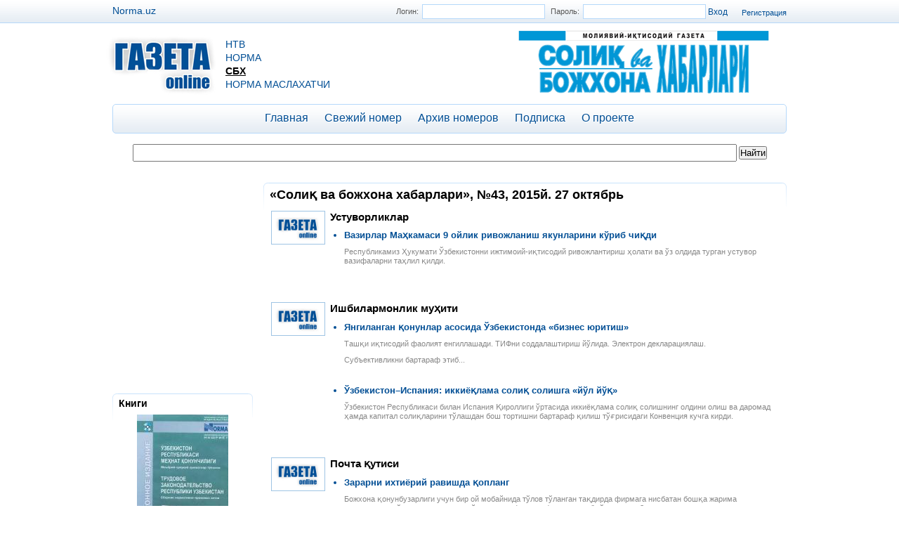

--- FILE ---
content_type: text/html; charset=UTF-8
request_url: https://gazeta.norma.uz/?paper=sbx&issue=12834
body_size: 11077
content:
<!DOCTYPE html PUBLIC "-//W3C//DTD XHTML 1.0 Transitional//EN" "http://www.w3.org/TR/xhtml1/DTD/xhtml1-transitional.dtd">
<html xmlns="http://www.w3.org/1999/xhtml" xml:lang="en" lang="ru">
<head>
<head>
<meta http-equiv="Content-Type" content="text/html; charset=utf-8" />


    

    <title>«Солиқ ва божхона хабарлари» газетасининг 2015 йил 27 октябрь 43-сони - Gazeta.Norma.uz </title>
    <meta name="keywords" content="Солиқ ва божхона хабарлари газетаси 27 октябрь 2015 й. Солиқ ва божхона хабарлари газетаси № 43, Солиқ ва божхона хабарлари газетаси 43-сон, Солиқ ва божхона хабарлари газетаси 43-нашр, Солиқ ва божхона хабарлари газетаси 27.10.2015"/>
    <meta name="description" content="«Солиқ ва божхона хабарлари» молиявий-иқтисодий газетаси, №43, 2015 йил 27 октябрь. «Солиқ ва божхона хабарлари» газетасининг 27.10.2015 й. 43-сонини онлайн тарзда Gazeta.Norma.uz порталида ўқишингиз мумкин."/>
    


<meta name='yandex-verification' content='74400bd4b6e2393e' />

<style media="all" type="text/css">@import "/files/gazeta/css/style.css?v=5";</style>
    <link rel="stylesheet" href="/files/norma.uz/css/jquery-ui.min.css" type="text/css" />
    <link rel="stylesheet" href="/files/norma.uz/css/owl.carousel.css" type="text/css" />
<!--
    <link rel="stylesheet" href="/files/norma.uz/css/style.css" type="text/css" />
-->
<script type="text/javascript" src="/files/gazeta/js/jquery.js"></script>
<script type="text/javascript" src="/files/gazeta/js/map.js"></script>
<script type="text/javascript" src="/files/errors_send.js"></script>
<script type="text/javascript">$(function() {
        $('img[usemap]').maphilight();       
    });</script>

<script type="text/javascript">
    $(document).ready(function(){
        
          $('.comedit_a').click(function(){
            $('.comFormConteyner'+$(this).attr('data-com')).toggle();
            return false;
          });
        
        //scrolbar
        var currentPositionBook = 0;
        var slideWidthBook = 175;
        var slidesBook = $('#slideshow-book #slidesContainer .slide');
        var numberOfSlidesBook = slidesBook.length;
        // Remove scrollbar in JS
        $('#slideshow-book #slidesContainer').css('overflow', 'hidden');
        // Wrap all .slides with #slideInner div
        slidesBook.wrapAll('<div id="slideInner"></div>').css({'float' : 'left', 'width' : slideWidthBook});
        // Set #slideInner width equal to total width of all slides
        $('#slideshow-book #slidesContainer #slideInner').css('width', slideWidthBook * numberOfSlidesBook);
        // Insert controls in the DOM
        if(numberOfSlidesBook > 1)
        $('#slideshow-book')
            .prepend('<span class="control" id="leftControl">Clicking moves left</span>')
            .append('<span class="control" id="rightControl">Clicking moves right</span>');
        // Hide left arrow control on first load
        manageControls(currentPositionBook,'#slideshow-book', numberOfSlidesBook);
        // Create event listeners for .controls clicks
        $('#slideshow-book .control').bind('click', function(){
            // Determine new position
            currentPositionBook = ($(this).attr('id')=='rightControl') ? currentPositionBook+1 : currentPositionBook-1;
            // Hide / show controls
            manageControls(currentPositionBook,'#slideshow-book', numberOfSlidesBook);
            // Move slideInner using margin-left
            $('#slideshow-book #slidesContainer #slideInner').animate({'marginLeft' : slideWidthBook*(-currentPositionBook)});
        });
        function pressNextTab(){ 
          
          numberOfSlidesBook = slidesBook.length-1
          if(currentPositionBook == numberOfSlidesBook) {currentPositionBook = -1;}
          
          // Determine new position
            currentPositionBook = currentPositionBook+1;
            // Hide / show controls

            manageControls(currentPositionBook,'#slideshow-book', numberOfSlidesBook+1);
            // Move slideInner using margin-left
            $('#slideshow-book #slidesContainer #slideInner').animate({'marginLeft' : slideWidthBook*(-currentPositionBook)});
            
             
        }
       // $('ul.tabs-navigation li:last').addClass('last');
        var int = setInterval(pressNextTab, 10000);
        

        function manageControls(position, slideId, count){        
            if(position==0){ $(slideId + ' #leftControl').hide() } else{ $(slideId +' #leftControl').show() }
            if(position==count-1){ $(slideId + ' #rightControl').hide() } else{ $(slideId + ' #rightControl').show() }
        }
    });

</script>


</head>

<body onselectstart="return false;" oncontextmenu="return false;" ondragstart="return false;" oncopy="return false;">
  <div class="main_conteyner">
    <div class="conteyner">


  


      <div class="top_bar">
      

      
          <div class="registration_box"><a href="/registration">Регистрация </a></div>
          <form id="authorization_form" method="post" action="/scripts/authorization" name="enter">
              <label for="login">Логин:</label><input type="text" name="user" value="" id="login"/>
              <label for="password">Пароль:</label><input type="password" name="pass" id="password" value=""/>
              <input type="submit" value="Вход">
          </form>


        
    <div style="position: absolute; top: 7px; left: 0px; font-size: 14px;"> <a href="https://www.norma.uz/">Norma.uz</a></div>
      </div>
      <div class="top_header">
        <div class="logo">
          <a href="/"><img src="/files/gazeta/images/logo.jpg" /></a>
        </div>
          <ul class="logo_menu">
          
          
            <li><a href="/?paper=ntv">НТВ</a></li>
          
            <li><a href="/?paper=norma">Норма</a></li>
          
            <li><a href="/uz/?paper=sbx" class="active">СБХ</a></li>
          
            <li><a href="/uz/?paper=nm">Норма маслахатчи</a></li>
          
          
          </ul>
        <div class="dop_logo">
        
        <img src="/files/gazeta/images/sbx.png" class="ntv_uz">
        
        </div>
        <div class="clear"></div>
      </div>


      <div class="top_menu">
        <ul id="menu">
        
          <li><a href="/">Главная</a></li>
          
            <li><a href="/?paper=sbx">Свежий номер</a></li>
          

          <li><a href="/archive/?paper=sbx">Архив номеров</a></li>
        
          <li><a href="/subscribe">Подписка</a></li>
<!--
          <li><a href="/scripts/linkbykey/" target="_blank">Умная подшивка</a></li>
-->
          <li><a href="/about">О проекте</a></li>
          
      
          

        </ul>
      </div>

    

<div class="search_form_conteyner">
         <form action="/search" method="get" id="serch_form">
                <input type="hidden" name="mode" value="3" />
                <input type="text" name="q" style="width:850px; padding: 3px;" value=""/>
                <input type="submit" value="Найти" id="go"/>
         </form>
</div>




    <div class="center">
  
        <!-- Блок баннеров -->
        <div style="padding: 5px 0; margin-top: -10px;" align="center">
            
            
            

        </div>

    <div class="left_bar">        
                  
                    <div style="padding: 0 10px;">
<iframe src="//www.facebook.com/plugins/likebox.php?href=http://www.facebook.com/pages/Norma/252948578131818&amp;width=181&amp;height=300&amp;show_faces=true&amp;colorscheme=light&amp;stream=false&amp;show_border=true&amp;header=false" scrolling="no" frameborder="0" style="border:none; overflow:hidden; width:181px; height:300px; background-color:white;" allowTransparency="true"></iframe>
</div>

          <div class="box">
            <div class="box_content">
                            <div class="box_title">
                              Книги
                            </div>
                            <div id="slideshow-book">
                                <div id="slidesContainer">
                                
                                  
                                    <div class="slide">
                                        <div align="center" style="padding-bottom: 10px;">
                                          
                                          <img src="/img/mw130/b4/50/efc4b3721049fd92a499532ca47f.jpg" alt=""/>
                                          
                                        </div>
                                        <a href="/publish/doc/text109098_trudovoe_zakonodatelstvo_respubliki_uzbekistan_(sbornik_normativno-pravovyh_aktov)_na_uzbekskom_i_russkom_yazykah" class="f14 bold">«Трудовое законодательство Республики Узбекистан» (сборник нормативно-правовых актов) на узбекском и русском языках</a><br/>
                                        <p>Электронное издание представляет собой сборник нормативно-правовых актов по трудовому законодательству</p>
                                    </div>
                                    
                                    <div class="slide">
                                        <div align="center" style="padding-bottom: 10px;">
                                          
                                          <img src="/img/mw130/e5/ed/eb3a697211f18b9dfa7e171dc545.jpg" alt=""/>
                                          
                                        </div>
                                        <a href="/publish/doc/text107713_raschety_s_personalom_ii_tom_osobennosti_oplaty_truda" class="f14 bold"> РАСЧЕТЫ С ПЕРСОНАЛОМ   II ТОМ  ОСОБЕННОСТИ ОПЛАТЫ ТРУДА</a><br/>
                                        <p>В книге рассмотрены вопросы оплаты труда отдельных категорий работников, в отдельных сферах и случаях. В частности, раскрыты особенности оплаты труда совместителей, сезонных работников и надомников — действующие ограничения при приеме на работу совместителей, начисление им заработной платы при повременной и сдельной форме оплаты труда, виды сезонных работ и расчеты с работниками-сезонщиками, особенности организации надомного труда и выгоды работодателей при использовании труда надомников, возмещение расходов надомников и оплата их труда.</p>
                                    </div>
                                    
                                    <div class="slide">
                                        <div align="center" style="padding-bottom: 10px;">
                                          
                                          <img src="/img/mw130/6e/2f/38328897f5622fb51b0bec1585e9.jpg" alt=""/>
                                          
                                        </div>
                                        <a href="/publish/doc/text107707_nalogovoe_zakonodatelstvo_respubliki_uzbekistan_sbornik_normativno-pravovyh_aktov" class="f14 bold">Налоговое законодательство  Республики Узбекистан Сборник нормативно-правовых актов</a><br/>
                                        <p>Данное электронное издание по сути представляет собой сборник нормативно-правовых актов по налоговому законодательству Республики Узбекистан. В него вошли все законы, указы, постановления, распоряжения Президента Республики Узбекистан,  постановления и распоряжения Кабинета министров Республики Узбекистан, зарегистрированные Министерством юстиции Республики Узбекистан, а также иные нормативные акты, в том числе ведомственные и местные, касающиеся вопросов налогообложения.</p>
                                    </div>
                                    
                                    <div class="slide">
                                        <div align="center" style="padding-bottom: 10px;">
                                          
                                          <img src="/img/mw130/0b/31/03b9db187c950431fda2d587b85b.jpg" alt=""/>
                                          
                                        </div>
                                        <a href="/publish/doc/text101048_vnimaniyu_buhgalterov" class="f14 bold">Годовой отчет–2013 </a><br/>
                                        <p>Издательство «Norma» предлагает новую электронную книгу для бухгалтеров. В пособии специалисты подробно, по строкам баланса, разъясняют порядок учета финансово-хозяйственных операций и их налоговые последствия. Разъяснения сопровождаются актуальными примерами и конкретными расчетами, с учетом всех изменений и дополнений, внесенных в законодательство.</p>
                                    </div>
                                    
                                    <div class="slide">
                                        <div align="center" style="padding-bottom: 10px;">
                                          
                                          <img src="/img/mw130/0b/34/1067dd9f9aae6b45376e89db68a6.jpg" alt=""/>
                                          
                                        </div>
                                        <a href="/publish/doc/text97124_elektronnaya_kniga_sbornik_dogovorov" class="f14 bold">Электронная книга Сборник договоров</a><br/>
                                        <p>В предлагаемом сборнике представлены типовые и примерные формы договоров, утвержденные нормативными актами, а также примерные формы договоров, разработанные экспертами-юристами ООО «Norma».</p>
                                    </div>
                                    
                                    <div class="slide">
                                        <div align="center" style="padding-bottom: 10px;">
                                          
                                          <img src="/img/mw130/cb/e5/f70f3b3c7edaaf715ef73f14cb2d.jpg" alt=""/>
                                          
                                        </div>
                                        <a href="/publish/doc/text97123_praktika_buhgalterskogo_ucheta_v_2_tomah" class="f14 bold">Практика бухгалтерского учета (в 2 томах)</a><br/>
                                        <p>В книге излагаются основы организации и техника ведения бухгалтерского учета. В каждом разделе содержатся методические рекомендации, правовая информация, разъяснения особенностей  учета, оприходования и налогообложения рассматриваемых объектов: основных средств, нематериальных активов, финансовых инвестиций и др.</p>
                                    </div>
                                    
                                    <div class="slide">
                                        <div align="center" style="padding-bottom: 10px;">
                                          
                                          <img src="/img/mw130/a0/ae/d537b84e277bd6bfbf2e3bfd163c.jpg" alt=""/>
                                          
                                        </div>
                                        <a href="/publish/doc/text95913_elektronnyy_kommentariy_k_nalogovomu_kodeksu" class="f14 bold">Электронный комментарий к Налоговому кодексу</a><br/>
                                        <p>Издательство «Norma» выпустило электронную книгу «Комментарий (постатейный) к Налоговому кодексу Республики Узбекистан. Общая часть» с учетом всех изменений и дополнений в законодательстве (на русском языке).</p>
                                    </div>
                                    
                                    <div class="slide">
                                        <div align="center" style="padding-bottom: 10px;">
                                          
                                          <img src="/img/mw130/9b/88/2ceba1b4799c0c20aac3dfc0551f.jpg" alt=""/>
                                          
                                        </div>
                                        <a href="/publish/doc/text91135_godovoy_otchet_-_2012" class="f14 bold">Годовой отчет–2012</a><br/>
                                        <p>Издательство «Norma» реализует электронную книгу «Годовой отчет–2012», подготовленную специалистами «Norma Ekspert», на русском языке с учетом всех изменений и дополнений, внесенных в законодательство.</p>
                                    </div>
                                    
                                    <div class="slide">
                                        <div align="center" style="padding-bottom: 10px;">
                                          
                                          <img src="/img/mw130/18/1f/0e2b89548eaf696db50dcfc14599.jpg" alt=""/>
                                          
                                        </div>
                                        <a href="/publish/doc/text90199_3000_buhgalterskih_provodok1" class="f14 bold">3000 бухгалтерских проводок</a><br/>
                                        <p>Издательством «Norma» совместно с ООО «Norma Hamkor» выпущена в свет электронная версия книги 3000 бухгалтерских проводок.</p>
                                    </div>
                                    
                                    <div class="slide">
                                        <div align="center" style="padding-bottom: 10px;">
                                          
                                          <img src="/img/mw130/38/a4/b9ffc94e8906d2720d31e27aaa9c.jpg" alt=""/>
                                          
                                        </div>
                                        <a href="/publish/doc/text83587_kratkiy_semeynyy_spravochnik_o_nasledstve_i_nasledovanii_-_ocherednoy_podarok_chitatelyam" class="f14 bold">Краткий семейный справочник о наследстве и наследовании </a><br/>
                                        <p>В справочнике подробно рассмотрены вопросы наследования, приведены статьи Гражданского кодекса и образцы завещаний, приведены конкретные примеры.</p>
                                    </div>
                                    
                                    <div class="slide">
                                        <div align="center" style="padding-bottom: 10px;">
                                          
                                          <img src="/img/mw130/22/5a/cc19c1079fcce9cbc34f0a6d35ea.jpg" alt=""/>
                                          
                                        </div>
                                        <a href="/publish/doc/text81759_vyshel_kommentariy_k_nalogovomu_kodeksu" class="f14 bold">Вышел комментарий к Налоговому кодексу</a><br/>
                                        <p>В издательстве "Norma" вышел в свет подробный постатейный комментарий к Особенной части Налогового кодекса Республики Узбекистан.</p>
                                    </div>
                                    
                                    <div class="slide">
                                        <div align="center" style="padding-bottom: 10px;">
                                          
                                          <img src="/img/mw130/76/de/653cc3f5f5b0ee9908cd2569471f.jpg" alt=""/>
                                          
                                        </div>
                                        <a href="/publish/doc/text80286_dom_v_kotorom_my_jivem" class="f14 bold">Дом, в котором мы живем</a><br/>
                                        <p>Издательство «Norma» выпустило новую брошюру, которая поможет грамотно урегулировать жилищно-коммунальные проблемы.</p>
                                    </div>
                                    
                                    <div class="slide">
                                        <div align="center" style="padding-bottom: 10px;">
                                          
                                          <img src="/img/mw130/99/0a/8f8a19a574496b17e700b6303b5f.jpg" alt=""/>
                                          
                                        </div>
                                        <a href="/publish/doc/text78669_godovoy_otchet_-_20111" class="f14 bold">Годовой отчет – 2011</a><br/>
                                        <p>Ваш помощник в составлении годового отчета стал еще удобнее</p>
                                    </div>
                                    
                                    <div class="slide">
                                        <div align="center" style="padding-bottom: 10px;">
                                          
                                          <img src="/img/mw130/6f/11/ddbdb2f26472727b112223394f78.jpg" alt=""/>
                                          
                                        </div>
                                        <a href="/publish/doc/text53435_eksportno-importnye123" class="f14 bold">«3000 бухгалтерских проводок» в 2-х томах, Гулямова Ф.Г.</a><br/>
                                        <p>.</p>
                                    </div>
                                    
                                    <div class="slide">
                                        <div align="center" style="padding-bottom: 10px;">
                                          
                                          <img src="/img/mw130/d1/7b/0be6902e48d93729d5584fe924e9.jpg" alt=""/>
                                          
                                        </div>
                                        <a href="/publish/doc/text53464_sbornik_normativno-pravovyh_dokumentov_po_buhgalterskomu_uchetu_ruz" class="f14 bold">«Налог на прибыль», Гадоев Э. Ф., Югай Л.П. и др.</a><br/>
                                        <p>.</p>
                                    </div>
                                    
                                    <div class="slide">
                                        <div align="center" style="padding-bottom: 10px;">
                                          
                                          <img src="/img/mw130/92/e7/d9c7d4046663cc95122d1d7694c0.jpg" alt=""/>
                                          
                                        </div>
                                        <a href="/publish/doc/text53460_sbornik_normativno-pravovyh_dokumentov_po_trudovomu_zakonodatelstvu_ruz" class="f14 bold">«Косвенные налоги: НДС, Акцизный налог», Гадоев Э.Ф. и др.</a><br/>
                                        <p>.</p>
                                    </div>
                                    
                                  
                                </div>
                                <div id="scrol">
                                <div id="begunok"></div>
                              </div>
                            </div>
                        </div>
            <div class="btl"></div>
            <div class="btr"></div>
            <div class="bbl"></div>
            <div class="bbr"></div>
          </div>
                     
                    <!-- Блок баннеров -->
                      <div style="padding: 5px 0;" align="center">
                          
                        
                        
                    
                      </div>

                      <!-- *** -->
                

     

</div>

    

<div class="right_bar">





  <div class="box">
      <div class="box_content">
      
      
          
          <h1 class="gazeta_title">«Солиқ ва божхона хабарлари»,  №43, 2015й.  27 октябрь</h1>
          
      <table>

      
          <tr>
            <td class="rub_images"> <img src="/files/gazeta/images/logo.jpg" width="75"></td>
            <td class="rub_conteyner">
                <div class="rub_name">Устуворликлар</div>
                <ul>
              
                  <li class="rub_pub_conteyner"><a href="/publish/doc/text118422_vazirlar_mahkamasi_9_oylik_rivojlanish_yakunlarini_kurib_chiqdi?paper=sbx">Вазирлар Маҳкамаси 9 ойлик ривожланиш якунларини кўриб чиқди</a>
                  <p class="rub_pub_desc"><p>Республикамиз Ҳукумати Ўзбекистонни ижтимоий-иқтисодий ривожлантириш ҳолати ва ўз олдида турган устувор вазифаларни таҳлил қилди.</p></p>
                  </li>
              
              </ul>
            </td>
          </tr>

      
          <tr>
            <td class="rub_images"> <img src="/files/gazeta/images/logo.jpg" width="75"></td>
            <td class="rub_conteyner">
                <div class="rub_name">Ишбилармонлик муҳити</div>
                <ul>
              
                  <li class="rub_pub_conteyner"><a href="/publish/doc/text118423_yangilangan_qonunlar_asosida_uzbekistonda_biznes_yuritish?paper=sbx">Янгиланган қонунлар асосида Ўзбекистонда «бизнес юритиш»</a>
                  <p class="rub_pub_desc"><p>Ташқи иқтисодий фаолият енгиллашади. ТИФни соддалаштириш йўлида. Электрон декларациялаш.&nbsp;</p>
<p>Субъективликни бартараф этиб...</p></p>
                  </li>
              
                  <li class="rub_pub_conteyner"><a href="/publish/doc/text118424_uzbekiston-ispaniya_ikkieqlama_soliq_solishga_yul_yuq?paper=sbx">Ўзбекистон–Испания: иккиёқлама солиқ солишга «йўл йўқ»</a>
                  <p class="rub_pub_desc"><p>Ўзбекистон Республикаси билан Испания Қироллиги ўртасида иккиёқлама солиқ солишнинг олдини олиш ва даромад ҳамда капитал солиқларини тўлашдан бош тортишни бартараф қилиш тўғрисидаги Конвенция кучга кирди.</p></p>
                  </li>
              
              </ul>
            </td>
          </tr>

      
          <tr>
            <td class="rub_images"> <img src="/files/gazeta/images/logo.jpg" width="75"></td>
            <td class="rub_conteyner">
                <div class="rub_name">Почта қутиси</div>
                <ul>
              
                  <li class="rub_pub_conteyner"><a href="/publish/doc/text118425_zararni_ihtieriy_ravishda_qoplang?paper=sbx">Зарарни ихтиёрий равишда қопланг</a>
                  <p class="rub_pub_desc"><p>Божхона қонунбузарлиги учун бир ой мобайнида тўлов тўланган тақдирда фирмага нисбатан бошқа жарима санкциялари қўлланмаслиги қандай ҳужжатда (қонунда) аниқ қилиб кўрсатилган?</p></p>
                  </li>
              
              </ul>
            </td>
          </tr>

      
          <tr>
            <td class="rub_images"> <img src="/files/gazeta/images/logo.jpg" width="75"></td>
            <td class="rub_conteyner">
                <div class="rub_name">Солиқ солиш</div>
                <ul>
              
                  <li class="rub_pub_conteyner"><a href="/publish/doc/text118426_rahbar_maoshsiz_ishlamasin?paper=sbx">Раҳбар маошсиз ишламасин</a>
                  <p class="rub_pub_desc"><p>Хўжаликда бир нафар ишчи бўлиб, унга ўрнатилган тартибда иш ҳақи ёзилади. Хўжалик раҳбарига эса иш ҳақи ёзилмайди, сабаби у бошқа корхонада ишлайди. Шундай қилиниши республикамизнинг қонун ҳужжатлари талабларига зид эмасми?</p></p>
                  </li>
              
                  <li class="rub_pub_conteyner"><a href="/publish/doc/text118427_hamma_narsa_ham_soliq_bazasi_hisoblanavermaydi?paper=sbx">Ҳамма нарса ҳам солиқ базаси ҳисобланавермайди</a>
                  <p class="rub_pub_desc"><p id="__mce"><strong>Биз  қарз шартномаси асосида 2014 йил август ойида 23 тонна пахта  толасини ҚҚСсиз 2&nbsp;300&nbsp;000 сўмга (ҚҚС суммаси 460 000 сўм, жами ҚҚС   билан 2 760 000 сўм) олганмиз.</strong></p>
<p><strong> </strong></p>
<p style="text-align: justify;"><strong>2014  йил октябрь ойида 23 тонна 3-навли  4-тип пахта толаси ҚҚСсиз 2 415 000  сўмга (ҚҚС суммаси 483 000 сўм,  жами ҚҚС билан 2 898 000 сўм) таннархи  бўйича қайтарилди.</strong></p>
<p><strong> </strong></p>
<p style="text-align: justify;"><strong>Бизда  115 000 сўмлик (2 415 000 &ndash;  2&nbsp;300&nbsp;000) фарқ суммаси бошқа даромадлар  сифатида молиявий натижаларда  акс эттирилиб, 5% ЯСТ ҳисобланган.</strong></p>
<p><strong> </strong></p>
<p style="text-align: justify;"><strong>Ушбу  вазиятда ЯСТ базасига фарқ 115 000  сўмлик суммада киритиладими ёки  қайтарилгандаги ҚҚС суммасининг  чегирилгандаги суммаси&nbsp;&ndash; 2 415 000 сўм  киритиладими?</strong></p></p>
                  </li>
              
                  <li class="rub_pub_conteyner"><a href="/publish/doc/text118428_chet_ellik_hodimning_maoshidan_soliq?paper=sbx">Чет эллик ходимнинг маошидан солиқ</a>
                  <p class="rub_pub_desc"><p>Чет эллик фуқаро ишга қабул қилинганда унинг иш ҳақидан қандай солиқлар ва қайси ставкаларда ушлаб қолинади?  Чет эллик фуқаро ойлик иш ҳақидан ўз оиласига жўнатиш учун қўлга олинадиган сумманинг бир қисмини валютага айирбошлаб жўнатиши мумкинми?</p></p>
                  </li>
              
              </ul>
            </td>
          </tr>

      
          <tr>
            <td class="rub_images"> <img src="/files/gazeta/images/logo.jpg" width="75"></td>
            <td class="rub_conteyner">
                <div class="rub_name">Бухгалтерга ёрдам</div>
                <ul>
              
                  <li class="rub_pub_conteyner"><a href="/publish/doc/text118429_eng_kam_ish_haqi_miqdori_oshirildi?paper=sbx">Энг кам иш ҳақи миқдори оширилди</a>
                  <p class="rub_pub_desc"><p style="text-align: left;">2015 йилда ҳисоб-китобида 118&nbsp;400 сўмга тенг ЭКИҲ қўлланиладиган кўрсаткичлар: асос, изоҳ.</p></p>
                  </li>
              
              </ul>
            </td>
          </tr>

      
          <tr>
            <td class="rub_images"> <img src="/files/gazeta/images/logo.jpg" width="75"></td>
            <td class="rub_conteyner">
                <div class="rub_name">Шунақаси ҳам бўлар экан!</div>
                <ul>
              
                  <li class="rub_pub_conteyner"><a href="/publish/doc/text118430_shunaqasi_ham_bular_ekan?paper=sbx">Оддий ҳисобот – соғлиқни сақлаш гарови</a>
                  <p class="rub_pub_desc"><p style="text-align: justify;">Италиялик  тиббиётчилар ҳар йили июлда юрак хасталигига чалинган мижозлар сони  кескин кўпайишини сезиб олдилар. Шифокорлар бу ҳодисани йиллик солиқ  декларациялари топширишнинг охирги куни яқинлашаётгани муносабати билан  италияликларни ўз домига тортувчи стресс билан боғламоқдалар.</p></p>
                  </li>
              
                  <li class="rub_pub_conteyner"><a href="/publish/doc/text118587_isroilda_televizor_soligi_bekor_qilindi?paper=sbx">Исроилда телевизор солиғи бекор қилинди</a>
                  <p class="rub_pub_desc"><p>Исроил маъмурлари яқинда мамлакат аҳолисини телевизор солиғи тўлаш мажбуриятидан халос этдилар. Бу солиқ исроилликларга сира ёқмасди &ndash; сўров ўтказилганда фикр билдирганларнинг 90 фоизи унга қарши эканлигини айтган.</p></p>
                  </li>
              
              </ul>
            </td>
          </tr>

      
          <tr>
            <td class="rub_images"> <img src="/files/gazeta/images/logo.jpg" width="75"></td>
            <td class="rub_conteyner">
                <div class="rub_name">Амалий бухгалтерия</div>
                <ul>
              
                  <li class="rub_pub_conteyner"><a href="/publish/doc/text118431_bank_ish_haqini_beradi_ammo_uni_masuliyatli_saqlamaydi?paper=sbx">Банк иш ҳақини беради, аммо уни масъулиятли сақламайди</a>
                  <p class="rub_pub_desc"><p>Кейинроқ корхона ходимларига тўлаш мақсадида барча зарур нақд суммани олиш учун банк билан тузилган шартнома асосида унга пул маблағларини масъулиятли сақлаш учун топшириш қонунийми?</p></p>
                  </li>
              
              </ul>
            </td>
          </tr>

      
      </table>
      <div style="font-size:14px" class="rub_pub_conteyner"><a href="/archive/?paper=sbx">Предыдущие номера</a></div>
      <ul style="padding-left:40px;">
  
  <li style="font-size:12px;padding:6px 0;font-weight:bold">
    
    <a href="/?paper=sbx&amp;issue=12744">№42</a>
    <span class="archive_date">20 октябрь 2015</span>
    
    </li>
  
  <li style="font-size:12px;padding:6px 0;font-weight:bold">
    
    <a href="/?paper=sbx&amp;issue=12703">№41</a>
    <span class="archive_date">13 октябрь 2015</span>
    
    </li>
  
  <li style="font-size:12px;padding:6px 0;font-weight:bold">
    
    <a href="/?paper=sbx&amp;issue=12589">№40</a>
    <span class="archive_date">6 октябрь 2015</span>
    
    </li>
  
  <li style="font-size:12px;padding:6px 0;font-weight:bold">
    
    <a href="/?paper=sbx&amp;issue=12504">№39</a>
    <span class="archive_date">29 сентябрь 2015</span>
    
    </li>
  
  <li style="font-size:12px;padding:6px 0;font-weight:bold">
    
    <a href="/?paper=sbx&amp;issue=12442">№38</a>
    <span class="archive_date">22 сентябрь 2015</span>
    
    </li>
  
</ul>

      
      </div>
      <div class="btl"></div>
      <div class="btr"></div>
      <div class="bbl"></div>
      <div class="bbr"></div>
  </div>
      

</div>
<div class="clear"></div>

<!-- Блок баннеров -->
<div style="padding: 5px 0;" align="center">
    
  
  
</div>


  

        
        </div>
      </div>
      
    </div>
<div class="clear"></div>



<div style="text-align:center;font-size:12pt; padding-bottom: 10px;">
<!--
Проект <strong>Газета online</strong> открыт в режиме тестирования.
<br/>
-->
Если Вы заметили ошибку, выделите фрагмент текста, содержащий ошибку, и нажмите Ctrl+Enter. 
<!-- <a href="mailto:admin@norma.uz">admin@norma.uz</a> или по телефону 283 39 55. -->
</div>
    <div class="bottom_conteyner">
      <div class="bottom">
          Сайт разработан в ООО «NORMA», зарегистрирован в Узбекском агентстве по печати и информации 01.06.2018г.<br>
          Регистрационное свидетельство № 0406.<br>
          Адрес: Узбекистан, 100105, г. Ташкент, Мирабадский р-н, ул. Таллимаржон, 1/1.<br>
          Тел. (998 78) 150-11-72. Call-центр:1172. E-mail: admin@norma.uz<br>
          Копирование материалов сайта без согласования с администрацией ресурса запрещено.<br>
          © ООО «NORMA», 2007-2026 г. Все права защищены.<br>
      </div>



<div style="padding-top:8px;text-align:center">
    <span style="display: inline-block;margin-right:30px;margin-top:-24px;vertical-align: middle;font-size: 14px;font-weight: bold;color: #fff;background: #fb5353;border-radius: 40px;padding: 7px;">18+</span>
    &nbsp;
<!-- Yandex.Metrika informer -->
<a href="https://metrika.yandex.ru/stat/?id=27824484&amp;from=informer"
target="_blank" rel="nofollow"><img src="//bs.yandex.ru/informer/27824484/3_1_FFFFFFFF_EFEFEFFF_0_pageviews"
style="width:88px; height:31px; border:0;" alt="Яндекс.Метрика" title="Яндекс.Метрика: данные за сегодня (просмотры, визиты и уникальные посетители)" onclick="try{Ya.Metrika.informer({i:this,id:27824484,lang:'ru'});return false}catch(e){}"/></a>
<!-- /Yandex.Metrika informer -->

<!-- Yandex.Metrika counter -->
<script type="text/javascript">
(function (d, w, c) {
    (w[c] = w[c] || []).push(function() {
        try {
            w.yaCounter27824484 = new Ya.Metrika({id:27824484,
                    webvisor:true,
                    clickmap:true,
                    trackLinks:true,
                    accurateTrackBounce:true});
        } catch(e) { }
    });

    var n = d.getElementsByTagName("script")[0],
        s = d.createElement("script"),
        f = function () { n.parentNode.insertBefore(s, n); };
    s.type = "text/javascript";
    s.async = true;
    s.src = (d.location.protocol == "https:" ? "https:" : "http:") + "//mc.yandex.ru/metrika/watch.js";

    if (w.opera == "[object Opera]") {
        d.addEventListener("DOMContentLoaded", f, false);
    } else { f(); }
})(document, window, "yandex_metrika_callbacks");
</script>
<noscript><div><img src="//mc.yandex.ru/watch/27824484" style="position:absolute; left:-9999px;" alt="" /></div></noscript>
<!-- /Yandex.Metrika counter -->

<script type="text/javascript">
  (function(i,s,o,g,r,a,m){i['GoogleAnalyticsObject']=r;i[r]=i[r]||function(){
  (i[r].q=i[r].q||[]).push(arguments)},i[r].l=1*new Date();a=s.createElement(o),
  m=s.getElementsByTagName(o)[0];a.async=1;a.src=g;m.parentNode.insertBefore(a,m)
  })(window,document,'script','//www.google-analytics.com/analytics.js','ga');

  ga('create', 'UA-53775467-1', 'auto');
  ga('require', 'displayfeatures');
  ga('send', 'pageview');

</script>

<span id="S4Ystat"></span>
    

</div>        
      </div>
    </div>
  </div>
</body>
</html>

<!-- DB TOTAL QUERIES: 0 --><!-- DB TOTAL TIME: 0 --><!-- PAGE GENERATION TIME: 0.05551 -->